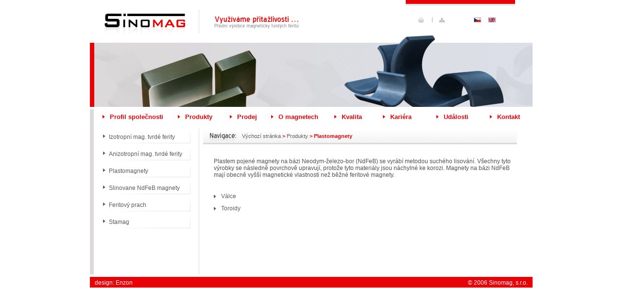

--- FILE ---
content_type: text/html
request_url: http://www.sinomag.cz/sinomag.cz/?c=plastomagnety
body_size: 2584
content:
<!DOCTYPE html PUBLIC "-//W3C//DTD XHTML 1.0 Transitional//EN" "http://www.w3.org/TR/xhtml1/DTD/xhtml1-transitional.dtd">
<html xmlns="http://www.w3.org/1999/xhtml" xml:lang='cs' lang='cs'>
<head>
	<meta http-equiv="Content-Type" content="text/html; charset=utf-8" />
	<meta http-equiv="Content-Language" content="cs" />
	<meta http-equiv='Cache-Control' content='must-revalidate, post-check=0, pre-check=0' />
	<meta http-equiv='Pragma' content='public' />
	<meta http-equiv='Cache-Control' content='no-cache' />
	<meta http-equiv='Pragma' content='no-cache' />
	<meta http-equiv='Expires' content='-1' />
	<meta name='robots' content='index,follow' />
	<meta name='googlebot' content='index,follow,nosnippet,archive' />
	<meta name='description' content='Přední výrobce magneticky tvrdých feritů' />
	<meta name='keywords' content='sinomag,magnety,ferit,výroba,permanentní,tvrdý,izotropní,anizotropní,pastomagnety,slinované' />
	<meta name='author' content='All: MaxWeb, mobile: +420 774 MAXWEB' />
	<meta name='webmaster' content='All: Bc. Tomas Pokorny, mobile: +420 775 MAXWEB' />
	<meta name='copyright' content='©2007 Sinomag s.r.o., web: http://www.sinomag.cz' />
	<meta name="title" content="Sinomag, s.r.o." />
	<meta name="rating" content="safe for kids" />
	<meta name='DC.Title' content='Sinomag, s.r.o.' />
	<meta name='DC.Language' content='cs' />
	<meta http-equiv='imagetoolbar' content='no' />
	<meta http-equiv='MSThemeCompatible' content='no' />
	<meta name='MS.LOCALE' content='cs' />
	<meta name='autosize' content='off' />
	<link rel='shortcut icon' type='image/x-icon' href='./styles/ferit/favicon/favicon.ico' />
	<link rel='home' href='http://www.sinomag.cz/sinomag.cz' />
	<link rel="stylesheet" href="./styles/ferit/css/ferit.css" type="text/css"  media='screen' />
	<link rel="alternate stylesheet" title="Ferit" href="./styles/ferit/css/ferit.css" />
	<script type="text/javascript" src="./system/javascript/general.js"></script>
	<title>Plastomagnety &lt;&lt; Produkty : Sinomag, s.r.o.</title>
</head>
<body onload="bodypreload();" >

<!-- layout body -->
<div class="layoutBody" id="start">
	<!-- module mHeader -->
	<div class="mHeader">
		<h1 id="mHeader-title"><a href="http://www.sinomag.cz/sinomag.cz">Sinomag, s.r.o.</a></h1>
		<h2 id="mHeader-description" class="mHeader-description_cs">Přední výrobce magneticky tvrdých feritů</h2>
		<div class="mHeader-jump"><a href="#content"><span id="mHeader-goToContent">Přeskoč na obsah</span></a></div>
	</div>
	<!-- module mHeader END -->

	<hr class="layoutHiddenLine" />
	<!-- module mPath -->
	<div id="mPath" class="mPath">
		<h3 id="mPath-title_cs">Aktuální pozice</h3>
		<div>
<a href='./'>Výchozí stránka</a> &gt; <a href='./?c=feritovy-prach'>Produkty</a> &gt; Plastomagnety
		</div>
	</div>
	<!-- module mPath END -->

	<hr class="layoutHiddenLine" />	
	<!-- module mmMainmenu -->
	<div id="mmMainmenu" class="mmMainmenu">
		<h3 id="mmMainmenu-title">Hlavní menu</h3>
		<ul>
<li class='mmMainmenu-link0'><a href='./?c=o-spolecnosti-profil' class='mmMainmenu-link0'><span id='sitemap_cs-o-spolecnosti-profil'>Profil společnosti</span></a></li>
<li class='mmMainmenu-link1'><a href='./?c=feritovy-prach' class='mmMainmenu-link1'><span id='sitemap_cs-produkty'>Produkty</span></a></li>
<li class='mmMainmenu-link2'><a href='./?c=prodej' class='mmMainmenu-link2'><span id='sitemap_cs-prodej'>Prodej</span></a></li>
<li class='mmMainmenu-link3'><a href='./?c=o-magnetech-slovnik' class='mmMainmenu-link3'><span id='sitemap_cs-magnety'>O magnetech</span></a></li>
<li class='mmMainmenu-link4'><a href='./?c=kvalita' class='mmMainmenu-link4'><span id='sitemap_cs-kvalita'>Kvalita</span></a></li>
<li class='mmMainmenu-link5'><a href='./?c=kariera' class='mmMainmenu-link5'><span id='sitemap_cs-kariera'>Kariéra</span></a></li>
<li class='mmMainmenu-link6'><a href='./?c=udalosti' class='mmMainmenu-link6'><span id='sitemap_cs-udalosti'>Události</span></a></li>
<li class='mmMainmenu-link7'><a href='./?c=kontakt' class='mmMainmenu-link7'><span id='sitemap_cs-kontakt'>Kontakt</span></a></li>
<li class='mmMainmenu-link8'><a href='./?c=mapa-stranek' class='mmMainmenu-link8'><span id='sitemap_cs-mapa-stranek'>Mapa Stránek</span></a></li>
		</ul>
	</div>
	<!-- module mmMainmenu END -->

	<hr class="layoutHiddenLine" />
	<!-- layout main -->
	<div class="layoutMain" id="content">
	<!-- module msContentIncluding -->
		<!-- layout cLeftColProducts -->
<div class="cLeftColProducts">
	<!-- module mmSubmenuProducts -->
	<div id="mmSubmenuProducts" class="mmSubmenuProducts">
<ul><li><a href='./?c=izotropni-magnety'><span id='sitemap_cs-izotropni-magnety__iwq1j'>Izotropní mag. tvrdé ferity</span></a></li>
<li><a href='./?c=anizotropni-magnety'><span id='sitemap_cs-anizotropni-magnety__1aejp'>Anizotropní  mag. tvrdé ferity</span></a></li>
<li><a href='./?c=plastomagnety'><span id='sitemap_cs-plastomagnety__3j3oa'>Plastomagnety</span></a></li>
<li><a href='./?c=slinovane-magnety'><span id='sitemap_cs-slinovane-magnety__66hn8'>Slinovane NdFeB magnety</span></a></li>
<li><a href='./?c=feritovy-prach'><span id='sitemap_cs-feritovy-prach__745w7'>Feritový prach</span></a></li>
<li><a href='./?c=stamag'><span id='sitemap_cs-stamag__doepc'>Stamag</span></a></li>
</ul>	</div>
	<!-- module mmSubmenuProducts END -->
	<!-- module mcDBContent -->
	<div id="mcDBContent" class="mcDBContent">
		<h3 id="mcDBContent-title">Plastomagnety</h3>
<div id="mcDBContent-60">
Plastem pojené magnety na bázi Neodym-železo-bor (NdFeB) se vyrábí metodou suchého lisování. Všechny tyto výrobky se následně povrchově upravují, protože tyto materiály jsou náchylné ke korozi. Magnety na bázi NdFeB mají obecně vyšší magnetické vlastnosti než běžné feritové magnety.
</div>
	</div>
	<!-- module mcDBContent END -->
	<!-- module mcSubmenu -->
	<div id="mcSubmenu" class="mcSubmenu">
		<!-- <h3 id="mcSubmenu-title">title</h3> -->
<ul><li><a href='./?c=plastomagnety-valce'><span id='sitemap_cs-plastomagnety-valce__kn0z6'>Válce</span></a></li>
<li><a href='./?c=plastomagnety-toroidy'><span id='sitemap_cs-plastomagnety-toroidy__see0o'>Toroidy</span></a></li>
</ul>		
	</div>
	<!-- module mcSubmenu END -->
</div>
		<!-- layout cLeftColProducts END-->
	<!-- module msContentIncluding END -->

	</div>
	<hr class="layoutHiddenLine" />
	<!-- layout main END -->
	<!-- module mmLanguage -->
	<div id="mmLanguage" class="mmLanguage">
		<h3 id="mmLanguage-title">Jazykové verze</h3>
		<ul>
			<li class="mmLanguage-cs"><a href="http://www.sinomag.cz"><span id="mmLanguage-cs">Česky</span></a></li>
			<li class="mmLanguage-en"><a href="http://en.sinomag.cz"><span id="mmLanguage-en">English</span></a></li>
		</ul>
		<ul>
			<li class="mmLanguage-home"><a href="./"><span id="mmLanguage-home">Domů</span></a></li>
			<li class="mmLanguage-sitemap"><a href="./?c=mapa-stranek"><span id="mmLanguage-sitemap">Mapa stránek</span></a></li>
		</ul>
	</div>
	<!-- module mmLanguage END -->
	<hr class="layoutHiddenLine" />
	<!-- module mFooter -->
	<div class="mFooter" id="mFooter">
		<div class="mFooter-goToStart"><a href="#start"><span id="mFooter-goToStart">Zpátky na začátek</span></a></div>
		<div class="mFooter-goToContent"><a href="#content"><span id="mFooter-goToContent">Zpátky na obsah</span></a></div>
		<div class="mFooter-designMaxweb"><span id="mFooter-designMaxweb">design: <a href="http://www.enzon.cz">Enzon</a></span></div>
		<div class="mFooter-copyRight"><span id="mFooter-copyRight">&copy; 2006 Sinomag, s.r.o.</span></div>
	</div>
	<!-- module mFooter END -->
	<hr class="layoutHiddenLine" />
</div>
		<!-- module msMouse -->
		<div id="msMouse" class="msMouse"></div>
		<!-- module msMouse END -->

	<!-- module toplist -->
	<div class="mToplist">
		<a href="http://www.toplist.cz/">
			<script language="JavaScript" type="text/javascript">
			<!--
				document.write ('<img src="http://toplist.cz/dot.asp?id=393457&amp;http='+escape(document.referrer)+'&amp;wi='+escape(window.screen.width)+'&amp;he='+escape(window.screen.height)+'&amp;cd='+escape(window.screen.colorDepth)+'&amp;t='+escape(document.title)+'" width="1" height="1" border=0 alt="TOPlist" />');
			//-->
			</script>
		</a>
		<noscript><img src="http://toplist.cz/dot.asp?id=393457" border="0"	alt="TOPlist" width="1" height="1" /></noscript>
	</div>
	<!-- module toplist --> 
<!-- layout body END -->

</body>
</html>


--- FILE ---
content_type: text/css
request_url: http://www.sinomag.cz/sinomag.cz/styles/ferit/css/ferit.css
body_size: 5862
content:
/* generic layout styles */
*{
	position: relative;
	margin: 0px;
	padding: 0px;
}
body {
	margin: 0px;
	padding: 0px;
	background-color: #FFFFFF;
	color: #505050;
	font-family: Arial, Helvetica, sans-serif;
	font-size: 12px;
	text-align: center;	
}
a {
	color: #E80207;
	text-decoration: none;
}
a:hover {
	color: #000000;
}
div {
	text-align: left;
}
form{
	margin: 0px;
	padding: 0px;
}
h1{
	/*display: none;*/
}
h2{
	/*display: none;*/
}
h1,h2,h3,h4,h5{
	margin: 0px;
	padding: 0px;
	font-size: 12px;
	font-weight: bold;
}
fieldset{
	border: none;	
}
div.systemMessage-messages{

}
.systemMessage-messages h4{

}
.systemMessage-messages div{

}
/* generic layout styles END */

/* specific layout styles */
hr.layoutHiddenLine{
	display: none;
}
div.layoutBody{
	background-color: #FFFFFF;
	width: 911px;
	margin-left: auto;
	margin-right: auto;
	margin-top: 0px;
	margin-bottom: 20px;
}

div.layoutMain{
	min-height: 300px;
	border-left: solid 8px #DCDADA;
	margin-bottom: 5px;
}

div.lcHomeRight{
	position: absolute;
	top:0px;
	left: 660px;
	/*border: solid 1px #FF00FF;*/
	width: 209px;
	height: 400px;
	
}
div.cLeftCol{
	min-height: 300px;
	margin-left:216px;
	border-left: solid 1px #dcdada;
}
div.cLeftColProducts{
	min-height: 300px;
	margin-left:216px;
	border-left: solid 1px #dcdada;
}
div.cContactDemmand{
	min-height: 300px;
	margin-left:216px;
	border-left: solid 1px #dcdada;
}
div.cEshopItems{
	min-height: 600px;
	margin-left: 216px;
	border-left: solid 1px #dcdada;
	padding: 30px;
	padding-top: 65px;
}
div.cEshopItems-left{
	position: absolute;
	top: 0px;
	left: 0px;
	width: 215px;
	/*padding-left: 18px;*/
}
div.cEshopBasket{
	min-height: 600px;
	margin-left: 216px;
	border-left: solid 1px #dcdada;
	padding: 30px;
	padding-top: 65px;	
}
div.cEshopBasket-left{
	position: absolute;
	top: 0px;
	left: 0px;
	width: 215px;	
}
div.cEshopItemDesc{
	min-height: 600px;
	margin-left: 216px;
	border-left: solid 1px #dcdada;
	padding: 30px;
	padding-top: 65px;	
}
div.cEshopItemDesc-left{
	position: absolute;
	top: 0px;
	left: 0px;
	width: 215px;	
}
div.cEshopDBContent{
	min-height: 600px;
	margin-left: 216px;
	border-left: solid 1px #dcdada;
}
div.cEshopDBContent-left{
	position: absolute;
	top: 0px;
	left: 0px;
	width: 215px;	
}

div.cEshopRegistration{
	min-height: 600px;
	margin-left: 216px;
	border-left: solid 1px #dcdada;
	padding: 30px;
	padding-top: 65px;
}
div.cEshopRegistration-left{
	position: absolute;
	top: 0px;
	left: 0px;
	width: 215px;	
}
div.cEshopProfile{
	min-height: 600px;
	margin-left: 216px;
	border-left: solid 1px #dcdada;
	padding: 30px;
	padding-top: 65px;
}
div.cEshopProfile-left{
	position: absolute;
	top: 0px;
	left: 0px;
	width: 215px;	
}
div.cEshopOrders{
	min-height: 600px;
	margin-left: 216px;
	border-left: solid 1px #dcdada;
	padding: 30px;
	padding-top: 65px;	
}
div.cEshopOrders-left{
	position: absolute;
	top: 0px;
	left: 0px;
	width: 215px;	
}
div.cEshopLostpass{
	min-height: 600px;
	margin-left: 216px;
	border-left: solid 1px #dcdada;
	padding: 30px;
	padding-top: 65px;		
}
div.cEshopLostpass-left{
	position: absolute;
	top: 0px;
	left: 0px;
	width: 215px;	
}
div.cEshopCashDesk{
	min-height: 600px;
	margin-left: 216px;
	border-left: solid 1px #dcdada;
	padding: 30px;
	padding-top: 65px;		
}
div.cEshopCashDesk-left{
	position: absolute;
	top: 0px;
	left: 0px;
	width: 215px;	
}
div.cEshopSitemap{
	min-height: 600px;
	margin-left: 216px;
	border-left: solid 1px #dcdada;
	padding: 30px;
	padding-top: 65px;		
}
div.cEshopSitemap-left{
	position: absolute;
	top: 0px;
	left: 0px;
	width: 215px;	
}
/* specific layout styles END */

/* module styles */
	/* system modules */
#msMouse{
	background-color: #FFFFFF;
	border: solid 1px #d5d5d5;
	padding: 5px;
	display: none;
	z-index: 10;
}
div.mMaxWebDeveloper{
	position: fixed;
	top: 10px;
	right: 10px;
	border: solid 1px #d5d5d5;
	background-color: #F5F5F5;
}
div.mMaxWebDeveloper ul{
	list-style: none;
}
div.systemMessage-messages{
	padding-bottom: 10px;
	border-bottom: dotted 1px #d7d7d7;
	margin-bottom: 10px;
}
div.systemMessage-messages h4{
	color: #e80207;
}
	/* system modules END */

	/* main modules */
		/* module mHeader */
div.mHeader{
	border-left: solid 8px #E80207;
	background-color: #FFFFFF;
	height: 200px;
	padding: 10px;
	background-image: url(../img/mHeaderBg.png);
	background-repeat: no-repeat;
	background-position: 0% 100%;
	margin-bottom: 5px;	
}
div.mHeader h1{
	position: absolute;
	top: -2px;
	left: -8px;
}
div.mHeader h1 a{
	display: block;
	padding-left: 227px;
	height: 90px;
	width: 0px;
	overflow: hidden;
	white-space: nowrap;
	background-image: url(../img/mHeaderLogo.png);
	background-repeat: no-repeat;
	background-position: 0px 0px;
}
div.mHeader h2{
	position: absolute;
	top: 27px;
	left: 240px;
	display: block;
	padding-left: 192px;
	white-space: nowrap;
	height: 36px;
	width: 0px;
	overflow: hidden;
	background-repeat: no-repeat;
	background-position: 0px 0px;
}
h2.mHeader-description_cs{
	background-image: url(../img/mHeaderH2.png);
}
h2.mHeader-description_en{
	background-image: url(../img/mHeaderH2En.png);
}
h2.mHeader-description_de{
	background-image: url(../img/mHeaderH2De.png);
}
h2.mHeader-description_ru{
	background-image: url(../img/mHeaderH2Ru.png);
}
div.mHeader h1 a:hover{
	
}
div.mHeader-jump{
	display: none;
}
		/* module mHeader END */
		/* module mFooter */
div.mFooter{
	border: none;
	background-color: #E80207;
	height: 22px;
	color: #FFFFFF;
}
div.mFooter a{
	color: #FFFFFF;	
}
div.mFooter a:hover{
	color: #505050;	
}
div.mFooter-goToStart{
	display: none;
}
div.mFooter-goToContent{
	display: none;
}
div.mFooter-designMaxweb{
	font-size: 12px;
	position: absolute;
	top: 5px;
	left: 10px;
}
div.mFooter-copyRight{
	font-size: 12px;
	position: absolute;
	top: 5px;
	right: 10px;
}
		/* module mFooter END */
		/* module mPath */
div.mPath-hidden{
	display: none;
}
div.mPath{
	position: absolute;
	top: 262px;
	left: 233px;
	width: 566px;
	height: 23px;
	padding-left: 80px;
	padding-top: 12px;
	background-color: #dcdada;
	font-size: 11px;
	z-index: 3;
	background-image: url(../img/mPathBg.png);
	background-repeat: repeat-x;
}
div.mPath a{
	color: #5b5b5b;
	font-weight: normal;
}
div.mPath a:hover{
	color: #E80207;
}
div.mPath div{
	color: #E80207;
	font-weight: bold;
}
div.mPath h3{
	position: absolute;
	top: 0px;
	left: 0px;
	background-image: url(../img/mPathH3Bg.png);
	background-repeat: no-repeat;
	height: 32px;
	padding-left: 78px;
	width: 0px;
	overflow: hidden;
	white-space: nowrap;
}
#mPath-title_cs{
	background-image: url(../img/mPathH3Bg.png);
	background-repeat: no-repeat;	
}
#mPath-title_en{
	background-image: url(../img/mPathH3BgEn.png);
	background-repeat: no-repeat;	
}
#mPath-title_de{
	background-image: url(../img/mPathH3BgDe.png);
	background-repeat: no-repeat;	
}
#mPath-title_ru{
	background-image: url(../img/mPathH3BgRu.png);
	background-repeat: no-repeat;	
}
		/* module mPath END */

	/* main modules END */
	
	/* menu modules */
		/* menu mmMainmenu */
div.mmMainmenu{
	border: none;
	background-color: #FFFFFF;
	border-left: solid 8px #DCDADA;
	height: 40px;
}
div.mmMainmenu h3{
	display: none;
}
div.mmMainmenu ul{
	list-style: none;
}
div.mmMainmenu li a{
	display: block;
	padding-top: 8px;
	padding-bottom: 8px;
	padding-left: 30px;
	padding-right: 15px;
	background-image: url(../img/mmMainmenuArr.png);
	background-repeat: no-repeat;
	background-position: 15px 12px;
	font-size: 13px;
	font-weight: bold;
}
div.mmMainmenu li a:hover{
	background-color: #E80207;
	color: #FFFFFF;
	background-image: url(../img/mmMainmenuArrH.png);
	background-repeat: no-repeat;
	background-position: 15px 12px;
}
li.mmMainmenu-link0{
	position: absolute;
	top: 0px;
	left: 3px;
}
li.mmMainmenu-link1{
	position: absolute;
	top: 0px;
	left: 158px;
}
li.mmMainmenu-link2{
	position: absolute;
	top: 0px;
	left: 265px;
}
li.mmMainmenu-link3{
	position: absolute;
	top: 0px;
	left: 350px;
}
li.mmMainmenu-link4{
	position: absolute;
	top: 0px;
	left: 480px;
}
li.mmMainmenu-link5{
	position: absolute;
	top: 0px;
	left: 580px;
}
li.mmMainmenu-link6{
	position: absolute;
	top: 0px;
	left: 690px;
}
li.mmMainmenu-link7{
	position: absolute;
	top: 0px;
	left: 800px;
}
li.mmMainmenu-link8{
	display: none;
}

		/* menu mmMainmenu END */
		/* menu mmSubmenu */
div.mmSubmenu{
	position: absolute;
	top: 0px;
	left: -216px;
	width: 215px;
}	
div.mmSubmenu ul{
	list-style: none;
}
div.mmSubmenu li{
	display: block;
	width: 215px;
	height: 35px;
	background-image: url(../img/mmSubmenuLiBg.png);
	background-repeat: no-repeat;
	background-position: 0px 0px;
}
div.mmSubmenu ul a{
	display: block;
	width: 185px;
	padding-left: 30px;
	padding-top: 10px;
	height: 25px;
	color: #5b5b5b;
	background-image: url(../img/mmSubmenuArr.png);
	background-repeat: no-repeat;
	background-position: 18px 12px;
}
div.mmSubmenu ul a:hover{
	color: #E80207;
}
		/* menu mmSubmenu */
		/* menu mmSubmenuProducts */
div.mmSubmenuProducts{
	position: absolute;
	top: 0px;
	left: -216px;
	width: 215px;
}	
div.mmSubmenuProducts ul{
	list-style: none;
}
div.mmSubmenuProducts li{
	display: block;
	width: 215px;
	height: 35px;
	background-image: url(../img/mmSubmenuLiBg.png);
	background-repeat: no-repeat;
	background-position: 0px 0px;
}
div.mmSubmenuProducts ul a{
	display: block;
	width: 185px;
	padding-left: 30px;
	padding-top: 10px;
	height: 25px;
	color: #5b5b5b;
	background-image: url(../img/mmSubmenuArr.png);
	background-repeat: no-repeat;
	background-position: 18px 12px;
}
div.mmSubmenuProducts ul a:hover{
	color: #E80207;
}
		/* menu mmSubmenuProducts */
		/* menu mmQuality */
div.mmQuality{

}
div.mmQuality-padding{
	padding-bottom: 20px;
	padding-left: 20px;
	padding-right: 20px;
	padding-top: 15px;
}
div.mmQuality h3{
	background-repeat: no-repeat;
	background-position: 0px 0px;
	padding-top: 40px;
	height: 0px;
	overflow: hidden;
	white-space: nowrap;
}
h3.mmQuality-title_cs{
	background-image: url(../img/mmQualityTitle.png);
}
h3.mmQuality-title_en{
	background-image: url(../img/mmQualityTitleEn.png);
}
h3.mmQuality-title_de{
	background-image: url(../img/mmQualityTitleDe.png);
}
h3.mmQuality-title_ru{
	background-image: url(../img/mmQualityTitleRu.png);
}
div.mmQuality img{
	margin-top: 20px;
	
}
		/* menu mmQuality END */
		/* menu mmEvents */
div.mmEvents{

}
div.mmEvents-padding{
	padding-bottom: 20px;
	padding-left: 20px;
	padding-right: 20px;
	padding-top: 15px;
}
div.mmEvents h3{
	background-repeat: no-repeat;
	background-position: 0px 0px;
	padding-top: 40px;
	height: 0px;
	overflow: hidden;
	white-space: nowrap;
}
h3.mmEvents-title_cs{
	background-image: url(../img/mmEventsTitle.png);
}
h3.mmEvents-title_en{
	background-image: url(../img/mmEventsTitleEn.png);
}
h3.mmEvents-title_de{
	background-image: url(../img/mmEventsTitleDe.png);
}
h3.mmEvents-title_ru{
	background-image: url(../img/mmEventsTitleRu.png);
}
		/* menu mmEvents END */
		/* menu mmOther */
div.mmOther ul{
	list-style: none;
	padding-left: 30px;
	padding-top: 10px;

}
div.mmOther ul li a{
	padding-left: 10px;
	display: block;
	width: 185px;
	height: 20px;
	color: #5b5b5b;
	background-image: url(../img/mmOtherArr.png);
	background-repeat: no-repeat;
	background-position: 0px 4px;
}
div.mmOther ul li a:hover{
	color: #e80207;
}
div.mmOther-padding{
	padding-bottom: 20px;
	padding-left: 0px;
	padding-right: 20px;
	padding-top: 15px;
}
div.mmOther h3{
	background-repeat: no-repeat;
	background-position: 0px 0px;
	padding-top: 40px;
	height: 0px;
	overflow: hidden;
	white-space: nowrap;	
}
h3.mmOther-title_cs{
	background-image: url(../img/mmOtherTitle.png);
}
h3.mmOther-title_en{
	background-image: url(../img/mmOtherTitleEn.png);
}
h3.mmOther-title_de{
	background-image: url(../img/mmOtherTitleDe.png);
}
h3.mmOther-title_ru{
	background-image: url(../img/mmOtherTitleRu.png);
}
		/* menu mmOther END */
		/* menu mmLanguage */
div.mmLanguage{
	position: absolute;
	top: 0px;
	left: 650px;	
	width: 225px;
	height: 50px;
	background-image: url(../img/mmLanguageBg.png);
	background-repeat: repeat-x;
}
div.mmLanguage h3{
	display: none;
}
div.mmLanguage li{
	list-style: none;	
}
li.mmLanguage-home{
	position: absolute;
	top: 36px;
	left: 26px;
}
li.mmLanguage-home a{
	display: block;
	height: 10px;
	font-size: 10px;
	padding-left: 28px;
	width: 0px;
	overflow: hidden;
	white-space: nowrap;
	background-image: url(../img/mmLanguageHome.png);
	background-repeat: no-repeat;
	border-right: solid 1px #a7a7a7;
}
li.mmLanguage-home a:hover{
	background-image: url(../img/mmLanguageHomeH.png);
}
li.mmLanguage-sitemap{
	position: absolute;
	top: 36px;
	left: 55px;	
}
li.mmLanguage-sitemap a{
	display: block;
	height: 10px;
	font-size: 10px;
	padding-left: 28px;
	width: 0px;
	overflow: hidden;
	white-space: nowrap;
	background-image: url(../img/mmLanguageSitemap.png);
	background-repeat: no-repeat;
}
li.mmLanguage-sitemap a:hover{
	background-image: url(../img/mmLanguageSitemapH.png);	
}
li.mmLanguage-cs{
	position: absolute;
	top: 36px;
	left: 140px;	
}
li.mmLanguage-cs a{
	display: block;
	height: 8px;
	font-size: 8px;
	padding-left: 13px;
	width: 0px;
	overflow: hidden;
	white-space: nowrap;
	background-image: url(../img/mmLanguageCs.png);
	background-repeat: no-repeat;
	border: solid 1px #a7a7a7;
}
li.mmLanguage-en{
	position: absolute;
	top: 36px;
	left: 170px;	
}
li.mmLanguage-en a{
	display: block;
	height: 8px;
	font-size: 8px;
	padding-left: 13px;
	width: 0px;
	overflow: hidden;
	white-space: nowrap;
	background-image: url(../img/mmLanguageEn.png);
	background-repeat: no-repeat;
	border: solid 1px #a7a7a7;
}
		/* menu mmLanguage END */
		/* menu mmLogin */
div.mmLogin h3{
	background-image: url(../img/mmLogin.png);
	background-repeat: no-repeat;
	padding-left: 180px;
	width: 0px;
	overflow: hidden;
	white-space: nowrap;
	height: 32px;	
	margin-left: 18px;
}
div.mmLogin fieldset{
	padding-left: 38px;
	padding-top: 15px;
	margin-right: 15px;
}
div.mmLogin legend{
	display: none;
}
div.mmLogin label{
	display: none;
}
div.mmLogin input{
	color: #e80207;
}
input.mmLogin-username_cs{
	width: 155px;
	height: 27px;
	background-image: url(../img/mmLoginUserBg.png);
	background-repeat: no-repeat;
	background-position: 100% 0%;
	border: none;
	padding-left: 5px;
	padding-top: 5px;
	font-weight: bold;
	
}
input.mmLogin-username_cs:focus{
	background-image: url(../img/mmLoginUserBgBlank.png);
	background-repeat: no-repeat;
	background-position: 100% 0%;
}
input.mmLogin-username_en{
	width: 155px;
	height: 27px;
	background-image: url(../img/mmLoginUserBgEn.png);
	background-repeat: no-repeat;
	background-position: 100% 0%;
	border: none;
	padding-left: 5px;
	padding-top: 5px;
}
input.mmLogin-username_en:focus{
	background-image: url(../img/mmLoginUserBgBlank.png);
	background-repeat: no-repeat;
	background-position: 100% 0%;
}
input.mmLogin-pass_cs{
	width: 155px;
	height: 27px;
	background-image: url(../img/mmLoginPassBg.png);
	background-repeat: no-repeat;
	background-position: 100% 0%;
	border: none;
	padding-left: 5px;
	padding-top: 5px;
	margin-bottom: 10px;
}
input.mmLogin-pass_cs:focus{
	background-image: url(../img/mmLoginPassBgBlank.png);
	background-repeat: no-repeat;
	background-position: 100% 0%;
}
input.mmLogin-pass_en{
	width: 155px;
	height: 27px;
	background-image: url(../img/mmLoginPassBgEn.png);
	background-repeat: no-repeat;
	background-position: 100% 0%;
	border: none;
	padding-left: 5px;
	padding-top: 5px;
	margin-bottom: 10px;
}
input.mmLogin-pass_en:focus{
	background-image: url(../img/mmLoginPassBgBlank.png);
	background-repeat: no-repeat;
	background-position: 100% 0%;
}
#mmLogin-submit{
	position: absolute;
	left: -10000px;
}
div.mmLogin ul{
	list-style: none;
}
div.mmLogin li{
	display: block;
	width: 215px;
	height: 35px;
	background-image: url(../img/mmLoginLiBg.png);
	background-repeat: no-repeat;
	background-position: 0px 0px;
}
div.mmLogin ul a{
	display: block;
	width: 185px;
	padding-left: 30px;
	padding-top: 10px;
	height: 25px;
	color: #5b5b5b;
	background-image: url(../img/mmLoginArr.png);
	background-repeat: no-repeat;
	background-position: 18px 14px;
}
div.mmLogin ul a:hover{
	color: #E80207;
}
		/* menu mmLogin END */
		/* menu mmBasket */
div.mmBasket{
	margin-top: 15px;	
	padding-bottom: 15px;
}
div.mmBasket h3{
	background-image: url(../img/mmBasketH3.png);
	background-repeat: no-repeat;
	padding-left: 180px;
	width: 0px;
	overflow: hidden;
	white-space: nowrap;
	height: 32px;	
	margin-left: 18px;	
}
div.mmBasket-in{
	padding-left: 38px;
	padding-top: 15px;
}
div.mmBasket ul{
	list-style: none;
}
div.mmBasket li{
	display: block;
	width: 215px;
	height: 35px;
	background-image: url(../img/mmBasketLiBg.png);
	background-repeat: no-repeat;
	background-position: 0px 0px;
}
div.mmBasket ul a{
	display: block;
	width: 185px;
	padding-left: 30px;
	padding-top: 10px;
	height: 25px;
	color: #5b5b5b;
	background-image: url(../img/mmBasketArr.png);
	background-repeat: no-repeat;
	background-position: 18px 14px;
}
div.mmBasket ul a:hover{
	color: #E80207;
}
div.mmBasket-item{
	border-bottom: solid 1px #ebebeb;
	margin-right: 20px;
}
#mmBasket-vatPriceAll{
	font-weight: bold;	
}
#mmBasket-curency{
	color: #e80207;
	font-weight: bold;
}
		/* menu mmBasket END */
		/* menu mmCatalog */
div.mmCatalog h3{
	background-image: url(../img/mmCatalogH3.png);
	background-repeat: no-repeat;
	padding-left: 180px;
	width: 0px;
	overflow: hidden;
	white-space: nowrap;
	height: 32px;	
	margin-left: 18px;	
}
div.mmCatalog ul{
	list-style: none;
	padding-bottom: 15px;
}
div.mmCatalog li{
	display: block;
	width: 215px;
	padding-top: 5px;
	padding-bottom: 10px;
	height: 20px;
	background-image: url(../img/mmBasketLiBg.png);
	background-repeat: no-repeat;
	background-position: 0% 100%;
}
*>div.mmCatalog li{
	height: auto;
}
li.mmCatalog-link0 a{
	display: block;
	width: 185px;
	padding-left: 30px;
	padding-top: 10px;
	color: #5b5b5b;
	background-image: url(../img/mmBasketArr.png);
	background-repeat: no-repeat;
	background-position: 18px 14px;
}
li.mmCatalog-link0 a:hover{
	color: #E80207;
}
li.mmCatalog-link0-active a{
	display: block;
	width: 185px;
	padding-left: 30px;
	padding-top: 10px;
	color: #E80207;
	background-image: url(../img/mmBasketArr.png);
	background-repeat: no-repeat;
	background-position: 18px 14px;	
}
		/* menu mmCatalog END */
		/* menu mmUser */
div.mmUser{

}
div.mmUser h3{
	background-image: url(../img/mmUserH3.png);
	background-repeat: no-repeat;
	padding-left: 180px;
	width: 0px;
	overflow: hidden;
	white-space: nowrap;
	height: 32px;	
	margin-left: 18px;
}
div.mmUser ul{
	list-style: none;
}
div.mmUser li{
	display: block;
	width: 215px;
	height: 35px;
	background-image: url(../img/mmUserLiBg.png);
	background-repeat: no-repeat;
	background-position: 0px 0px;
}
div.mmUser ul a{
	display: block;
	width: 185px;
	padding-left: 30px;
	padding-top: 10px;
	height: 25px;
	color: #5b5b5b;
	background-image: url(../img/mmUserArr.png);
	background-repeat: no-repeat;
	background-position: 18px 14px;
}
div.mmUser ul a:hover{
	color: #E80207;
}
		/* menu mmUser END */

	/* menu modules END */
	
	/* content modules */
		/* content mcHome */
div.mcHome_cs{
	background-image: url(../img/mcHomeEshop.png);
	background-repeat: no-repeat;
	background-position: 30px 0px;
	padding: 30px;
	padding-top: 200px;
	border-right: solid 1px #dcdada;
	width: 580px;	
}
div.mcHome_en{
	background-image: url(../img/mcHomeEshopEn.png);
	background-repeat: no-repeat;
	background-position: 30px 0px;
	padding: 30px;
	padding-top: 200px;
	border-right: solid 1px #dcdada;
	width: 580px;	
}
div.mcHome_de{
	background-image: url(../img/mcHomeEshopDe.png);
	background-repeat: no-repeat;
	background-position: 30px 0px;
	padding: 30px;
	padding-top: 200px;
	border-right: solid 1px #dcdada;
	width: 580px;	
}
div.mcHome_ru{
	background-image: url(../img/mcHomeEshopRu.png);
	background-repeat: no-repeat;
	background-position: 30px 0px;
	padding: 30px;
	padding-top: 200px;
	border-right: solid 1px #dcdada;
	width: 580px;	
}
#mcHome-title{
	display: none;
}
#mcHome-text{
	display: none;
}
#mcHome-eshopText{
	display: none;
}
#mcHome-eshop{
	position: absolute;
	top: 30px;
	left: 333px;
}
#mcHome-eshop a{
	display: block;
	height: 30px;
	padding-left: 70px;
	width: 0px;
	overflow: hidden;
	/*border: solid 1px #FF00FF;*/
}
div.mcHome-products{
	/*border: solid 1px #d5d5d5;*/
	padding: 10px;
	height: 200px;
}
#mcHome-stamag a{
	font-size: 14px;
	font-weight: bold;
	display: block;
	height: 45px;
	width: 250px;
	background-image: url(../img/mcHomeStamag.png);
	background-repeat: no-repeat;
	background-position: 100% 0%;
	margin-bottom: 20px;	
}
#mcHome-stamagText{
	width: 200px;
	height: 25px;
	position: absolute;
	top: 20px;
	left: 0px;
}
#mcHome-izo a{
	font-size: 14px;
	font-weight: bold;
	display: block;
	height: 45px;
	width: 250px;
	background-image: url(../img/mcHomeIzo.png);
	background-repeat: no-repeat;
	background-position: 100% 0%;
	margin-bottom: 20px;	
}
#mcHome-izoText{
	width: 200px;
	height: 25px;
	position: absolute;
	top: 20px;
	left: 0px;
}
#mcHome-anizo a{
	font-size: 14px;
	font-weight: bold;
	display: block;
	height: 45px;
	width: 250px;
	background-image: url(../img/mcHomeAnizo.png);
	background-repeat: no-repeat;
	background-position: 100% 0%;
	margin-bottom: 20px;	
}
#mcHome-anizoText{
	width: 200px;
	height: 25px;
	position: absolute;
	top: 20px;
	left: 0px;
}

div.mcHome-productsRight{
	position: absolute;
	top: 10px;
	left: 288px;
	border-left: solid 1px #dcdada;
	padding-left: 20px;
}
#mcHome-plasto a{
	font-size: 14px;
	font-weight: bold;
	display: block;
	height: 45px;
	width: 250px;
	background-image: url(../img/mcHomePlasto.png);
	background-repeat: no-repeat;
	background-position: 100% 0%;
	margin-bottom: 20px;	
}
#mcHome-plastoText{
	width: 200px;
	height: 25px;
	position: absolute;
	top: 20px;
	left: 0px;
}
#mcHome-slino a{
	font-size: 14px;
	font-weight: bold;
	display: block;
	height: 45px;
	width: 250px;
	background-image: url(../img/mcHomeSlino.png);
	background-repeat: no-repeat;
	background-position: 100% 0%;
	margin-bottom: 20px;	
}
#mcHome-slinoText{
	width: 200px;
	height: 25px;
	position: absolute;
	top: 20px;
	left: 0px;
}
#mcHome-prach a{
	font-size: 14px;
	font-weight: bold;
	display: block;
	height: 45px;
	width: 250px;
	background-image: url(../img/mcHomePrach.png);
	background-repeat: no-repeat;
	background-position: 100% 0%;
	margin-bottom: 20px;	
}
#mcHome-prachText{
	width: 200px;
	height: 25px;
	position: absolute;
	top: 20px;
	left: 0px;
}
		/* content mctHome END */
		/* content mcDBContent */
div.mcDBContent{
	padding: 30px;
	padding-top: 60px;
	/*text-align: justify;*/
}
div.mcDBContent div{
	/*text-align: justify;*/
}
#mcDBContent-title{
	display: none;
}
div.mcDBContent h4{
	font-weight: bold;
	color: #E80207;
	margin-bottom: 10px;
	margin-top: 15px;
}
div.mcDBContent h5{
	font-weight: bold;
}
div.mcDBContent li{
	/*list-style: none;*/
}
div.mcDBContent li a{
	display: block;
	padding-left: 15px;
	background-image: url(../img/mcDBContentArr.png);
	background-repeat: no-repeat;
	background-position: 0px 4px;
	height: 25px;
	color: #5b5b5b;
}
div.mcDBContent li a:hover{
	color: #e80207;
}
		/* content mcDBContent END */
		/* content mcSubmenu */
div.mcSubmenu{
	padding: 30px;
	padding-top: 0px;
}
div.mcSubmenu li{
	list-style: none;
}
div.mcSubmenu li a{
	display: block;
	padding-left: 15px;
	background-image: url(../img/mcDBContentArr.png);
	background-repeat: no-repeat;
	background-position: 0px 4px;
	height: 25px;
	color: #5b5b5b;
}
div.mcSubmenu li a:hover{
	color: #e80207;
}	
		/* content mcSubmenu END */
		/* content mcSitemap */
div.mcSitemap{
	min-height: 300px;
	margin-left:216px;
	border-left: solid 1px #dcdada;
	padding: 30px;
	padding-top: 65px;
	
}
div.mcSitemap h3{
	display: none;
}
div.mcSitemap ul{
	padding-left: 30px;
	list-style: none;
	
}
div.mcSitemap li{
	
}
div.mcSitemap a {
	display: block;
	width: 185px;
	padding-left: 30px;
	height: 20px;
	color: #5b5b5b;
	background-image: url(../img/mcSitemapArr.png);
	background-repeat: no-repeat;
	background-position: 18px 4px;
}
div.mcSitemap a:hover {
	color: #E80207;
}
		/* content mcSitemap END */
		/* content mcTree */
div.mcTree{

	
}
div.mcTree h3{
	display: none;
}
div.mcTree ul{
	padding-left: 30px;
	list-style: none;
	
}
div.mcTree li{
	
}
div.mcTree a {
	display: block;
	width: 185px;
	padding-left: 30px;
	height: 20px;
	color: #5b5b5b;
	background-image: url(../img/mcTreeArr.png);
	background-repeat: no-repeat;
	background-position: 18px 4px;
}
div.mcTree a:hover {
	color: #E80207;
}
		/* content mcTree END */
		/* content mcContactDemmand */
div.mcContactDemmand{
	padding: 30px;
	padding-top: 65px;	
}
#mcContactDemmand-descText{
	position: absolute;
	top: 65px;
	left: 400px;
	width: 260px;
	
}
#mcContactDemmand-descText ul{
	list-style: circle;
	padding-left: 20px;
	padding-top: 10px;
}
div.mcContactDemmand fieldset{
	border: none;
}
div.mcContactDemmand legend{
	display: none;
}
div.mcContactDemmand h3{
	display: none;
}
div.mcContactDemmand-inputs div{
	height: 20px;	
}
div.mcContactDemmand-inputs input{
	background-image: url(../img/mcContactDemandInputBg.png);
	background-repeat: no-repeat;
	background-position: 0px 0px;
	border: none;
	height: 25px;
	width: 195px;
	padding-left: 5px;
	padding-right: 5px;
	color: #5b5b5b;
	position: absolute;
	top: -25px;
	left: 70px;
}
#mcContactDemmand-text{
	background-image: url(../img/mcContactDemandTextBg.png);
	background-repeat: no-repeat;
	background-position: 0px 0px;
	height: 136px;
	width: 300px;
	border: none;
	padding: 5px;
	color: #5b5b5b;
}
#mcContactDemmand-submit{
	color: #e80207;	
	background-image: url(../img/mcContactDemandSubmit.png);
	background-repeat: no-repeat;
	background-position: 0px 0px;
	width: 142px;
	height: 28px;
	border: none;
}
div.mcContactDemmand-submit{
	padding-left: 125px;	
	padding-bottom: 20px;
	padding-top: 5px;
}
		/* content mcContactDemmand END */
		/* content mcItems END */
div.mcItems h3{
	display: none;
}
div.mcItems fieldset{
	border-top: solid 1px #ffffff;
	margin-bottom: 10px;
	color: #969696;	
	border-bottom: solid 1px #ebebeb; 
	margin-bottom: 10px;
	height: 75px;
}
div.mcItems legend{
	display: none;
}
div.mcItems label{
	display: block;
	font-size: 12px;
	margin-bottom: 5px;
	margin-top: 5px;
	font-weight:bold;
}
#mcItems-searchInCat{
	background-image: url(../img/mcItemsSearchBg.png);
	background-repeat: no-repeat;
	width: 260px;
	height: 27px;
	padding-left: 5px;
	padding-top: 5px;
	border: none;
	position: absolute;
	top: -30px;
	left: 130px;
}
div.mcItems-parameters select{
	border: solid 1px #d5d5d5;
	color: #5b5b5b;
}
div.mcItems select{
	background-color: #FFFFFF;
}
div.mcItems option{
	background-color: #FFFFFF;
}
div.mcItems-parameters{

	padding-bottom: 10px;
}
div.mcItems-itemsLimit{
	position: absolute;
	top:-5px;
	left: 180px;
}
#mcItems-order{
	position: absolute;
	top:-20px;
	left: 70px;	
}
#mcItems-itemsLimit{
	position: absolute;
	top:-20px;
	left: 310px;
}
#mcItems-search{
	position: absolute;
	top:-20px;
	right: 80px;
	width: 100px;
	background-color:#FFFFFF;
	border: none;
	width:113px;
	height:22px;
	background-image: url(../img/mcItemsSubmitBg.png);
	background-repeat: no-repeat;
	color: #e80207;

}
div.mcItems-itemsRow{
	position: relative;
	height: 235px;
}
div.mcItems-leftItem{
	position: absolute;
	left: 0px;
	top: 10px;
	width: 48%;
}
div.mcItems-rightItem{
	position: absolute;
	left: 52%;
	top: 10px;
	width: 48%;
}
div.mcItems-item{
	border-left: solid 1px #d7d7d7;
	border-bottom: solid 1px #d7d7d7;
	height: 195px;	
}
h4.mcItems-producer{
	margin: 0px;
	padding: 0px;
	font-size: 12px;
	font-weight: bold;
	margin-left: 10px;
}
div.mcItems-type{
	position: absolute;
	top: 0px;
	left: 135px;
	font-size: 12px;
	font-weight: normal;
	background-color: #FFFFFF;
}
div.mcItems-vatPrice{
	position: absolute;
	top: 55px;
	left: 185px;
	color: #e80207;
	font-weight: bold;
}
div.mcItems label{
	font-weight: normal;
}
div.mcItems-itemName{
	position: absolute;
	bottom: 0px;
	left: 0px;
	border-top: solid 1px #ebebeb;
	height: 30px;
	overflow: hidden;
	padding-left: 20px;
	padding-right: 20px;
	padding-top: 5px;
	padding-bottom: 5px;
	width: 258px;
}
div.mcItems-vatPriceText{
	position: absolute;
	top: 40px;
	left: 185px;
	font-size: 11px;	
}
div.mcItems-img{
 	margin-top: 5px;
	margin-right: 10px;
	margin-bottom: 5px;
	margin-left: 10px;
}
div.mcItems-img img{
	border: 0px;
	width: 116px;
	height: 90px;
	
}
div.mcItems-decs{
	position: absolute;
	top: 90px;
	left: 185px;
}
div.mcItems-decs a{
	display: block;
	width: 52px;
	padding-left: 28px;
	height: 16px;
	background-color: #dcdada;
	font-size: 11px;
	font-weight: bold;
	padding-top: 3px;
	color: #5b5b5b;
	background-image: url(../img/mcItemsDescBg.png);
	background-repeat: no-repeat;
	background-position: 11px 7px;

}
div.mcItems-decs a:hover{
	color: #e80207;
}
div.mcItems-buy a{
	display: block;
	width: 52px;
	padding-left: 28px;
	height: 16px;
	background-color: #e80207;
	font-size: 11px;
	font-weight: bold;
	padding-top: 3px;
	color: #FFFFFF;
	background-image: url(../img/mcItemsBuyBg.png);
	background-repeat: no-repeat;
	background-position: 11px 7px;

}
div.mcItems-buy a:hover{
	color: #dcdada;
}
div.mcItems-buy{
	position: absolute;
	top: 115px;
	left: 185px;
}
div.mcItems-edit{
	position: absolute;
	top: 5px;
	left: 10px;
}
div.mcItems-noAvailable{
	position: absolute;
	top: 5px;
	left: 50px;
}
div.mcItems-noAvailable img{
	border: solid 1px #e6e6e6;
	background-color: #FFFFFF;
	padding: 5px;
}
div.mcItems-edit img{
	display: none;
}
div.mcItems-paging{
	text-align: right;
	position: relative;
	width: 100%;
	height: 23px;
	margin-top: 5px;
	margin-bottom: 15px;
}
.mcItems-pagingAButt {
	font-size: 10px;
	text-decoration: none;
	padding-top: 2px;
	padding-right: 10px;
	padding-bottom: 3px;
	padding-left: 10px;
	border: solid 1px #AAAAAA;
	margin-right: 2px;
	background-color: #FFFFFF;
}
a.mcItems-pagingAButt {
	background-color: #FFFFFF;
}
select.mcItems-pagingSelect{
	border: 1px solid #AAAAAA;
	position: absolute;
	right: 150px;
	top: -3px;
	margin: 0px;
	font-size: 13px;
	float: right;	
	background-color: #FFFFFF;
}
#mcItems-noItem{
	padding: 10px;
	padding-left: 15px;
	padding-top: 5px;
}
		/* content mcItems END */
		/* content mcItemsSubmenu */
div.mcItemsSubmenu h3{
	color: #969696;
	font-weight: normal;
	margin-bottom: 20px;
	border: none;
}
div.mcItemsSubmenu li{
	display: inline;
	list-style: none;
	padding-left: 25px;
	padding-right: 25px;
	border-right: solid 1px #d5d5d5;
	/*
	background-image: url(../img/mcItemsSubmenuArr.png);
	background-repeat: no-repeat;
	background-position: 10px 4px;
	*/
	
	/*border: solid 1px #FFFF00;*/
}
div.mcItemsSubmenu ul{
	/*border: solid 1px #FF00FF;*/
	position: absolute;
	top: 0px;
	left: 90px;
	width: 550px;
}
a.mcItemsSubmenu-link0{
	color: #5b5b5b;
}
a.mcItemsSubmenu-link0-active, a.mcItemsSubmenu-link0:hover{
	color: #e80207;
}
		/* content mcItemsSubmenu END */
		/* content mcItemDesc */
div.mcItemDesc{
	border-left: solid 1px #d7d7d7;
	border-bottom: solid 1px #d7d7d7;
	padding-left: 20px;
	padding-bottom: 20px;
}
div.mcItemDesc h3{
	display: none;
}
#mcItemDesc-producertype{
	color: #e80207;
	font-weight: bold;
	padding-bottom: 10px;
}
.mcItemDesc-img{
	height: 90px;
	width: 116px;
	margin-left: 40px;
	margin-top: 30px;
}
#mcItemDesc-itemImg{
	height: 90px;
	width: 116px;
}
.mcItemDesc-prices{
	height: 160px;
	margin-bottom: 20px;
	padding: 10px;
}
.mcItemDesc-prices h5{
	font-size: 11px;
	font-weight: normal;
}
.mcItemDesc-prices div{
	
}
#mcItemDesc-price{
	margin: 0px;
	padding: 0px;
	position: absolute;
	left: 300px;
	top: 20px;
}
.mcItemDesc-priceValue{
	margin: 0px;
	padding: 0px;
	position: absolute;
	right: 150px;
	top: 20px;
}
#mcItemDesc-vat{
	margin: 0px;
	padding: 0px;
	position: absolute;
	left: 300px;
	top: 40px;
}
.mcItemDesc-vatValue{
	margin: 0px;
	padding: 0px;
	position: absolute;
	right: 150px;
	top: 40px;
}
#mcItemDesc-vatPrice{
	margin: 0px;
	padding: 0px;
	position: absolute;
	left: 300px;
	top: 60px;
	font-weight: bold;
	color: #e80207;
}
.mcItemDesc-vatPriceValue{
	margin: 0px;
	padding: 0px;
	position: absolute;
	right: 150px;
	top: 60px;
	font-weight: bold;
	color: #e80207;
}
#mcItemDesc-guarantee{
	margin: 0px;
	padding: 0px;
	position: absolute;
	left: 300px;
	top: 80px;
}
div.mcItemDesc-guaranteeValue{
	margin: 0px;
	padding: 0px;
	position: absolute;
	right: 150px;
	top: 80px;
}
#mcItemDesc-store{
	margin: 0px;
	padding: 0px;
	position: absolute;
	left: 300px;
	top: 100px;
}
div.mcItemDesc-storeValue{
	margin: 0px;
	padding: 0px;
	position: absolute;
	right: 150px;
	top: 100px;
}
#mcItemDesc-fotos{
	color: #e80207;
	font-weight: normal;
	padding-bottom: 10px;
}
#mcItemDesc-description{
	color: #e80207;
	font-weight: normal;
	padding-bottom: 10px;	
}
div.mcItemDesc-cusprices{
	border-top: solid 1px #ebebeb;
	padding-top: 10px;
	padding-bottom: 10px;	
}
div.mcItemDesc-cusprices table{
	margin-top: 20px;
	margin-bottom: 20px;
}
div.mcItemDesc-cusprices h4{
	color: #e80207;
	font-weight: normal;
}
div.mcItemDesc-cusprices th{
	padding-left: 5px;
	width: 150px;
	border: solid 1px #dcdada;
	text-align: left;
	height: 25px;
}
div.mcItemDesc-cusprices td{
	padding-left: 5px;
	width: 150px;
	border: solid 1px #dcdada;
	height: 25px;
}
div.mcItemDesc-otherImg{
	margin-bottom: 20px;
	border-top: solid 1px #ebebeb;
	border-bottom: solid 1px #ebebeb;
	padding-top: 10px;
	padding-bottom: 10px;
}
div.mcItemDesc-otherImg img{
	height: 90px;
	width: 116px;
	border: solid 1px #ebebeb;
}
div.mcItemDesc form{
	position: absolute;
	top: 110px;
	left: 300px;
	width: 155px;
	/*border: solid 1px #FF00FF;*/
}
div.mcItemDesc fieldset{
	border: 0px;
	margin: 0px;
	padding: 0px;
	margin-top: 20px;
}
div.mcItemDesc legend{
	display: none;
}
#mcItemDesc-number{
	position: absolute;
	right: 0px;
	top: -15px;
	border: solid 1px #c8c8c8;
	font-size: 10px;
	height: 17px;
	padding-left:5px;
	padding-right:5px;
	width: 37px;
	background-image: url(../img/mcItemDescNumBg.png);
	background-repeat: no-repeat;
	background-position: 0px 0px;
	border: none;
}
#mcItemDesc-toBasket{
	position: absolute;
	left: 0px;
	top: 15px;
	background-color: #e80207;
	border: none;
	width: 157px;
	display: block;
	color: #FFFFFF;
	font-weight: bold;
	height: 19px;
	text-align: left;
	padding-left: 30px;
	font-size: 11px;
	background-image: url(../img/mcItemDescBasketBg.png);
	background-repeat: no-repeat;
	background-position: 10px 7px;
}
		/* content mcItemDesc END */
		/* content mcBasket  */
div.mcBasket h3{
	display: none;
}
div.mcBasket{
	border-left: solid 1px #d7d7d7;
	border-bottom: solid 1px #d7d7d7;
	
}
#mcBasket-maxWeight{
	color: 	#E80207;
	font-weight: bold;
}
div.mcBasket fieldset{
	border-bottom: double 3px  #ebebeb;
	padding-bottom: 20px;
}
div.mcBasket legend{
	color: #e80207;	
	/*padding-left: 20px;*/
	padding-top: 10px;

}
#mcBasket-productSummary{
	padding-left: 20px;	
}
div.mcBasket table{
	width: 100%;
	/*border-bottom: solid 1px #ebebeb;*/
	
}
div.mcBasket table td{
	padding: 2px;
	padding-left: 30px;
}
div.mcBasket table th{
	padding: 8px;
	padding-left: 30px;	
	text-align: left;

	border-bottom: solid 1px #ebebeb;
}
div.mcBasket table input{
	width: 37px;
	height: 17px;
	background-image: url(../img/mcBasketInputBg.png);
	background-repeat: no-repeat;
	background-position: 0px 0px;
	border: none;
	padding-left: 5px;
	padding-right: 5px;
}
#mcBasket-vatSum{
	color: #e80207;
	font-weight: bold;	
}
#mcBasket-curency{
	color: #e80207;
	font-weight: bold;	
}
fieldset.mcBasket-payment{
	padding-left:20px;	
}
fieldset.mcBasket-delivery{
	padding-left:20px;		
}
fieldset.mcBasket-notes{
	padding-left:20px;		
}
#mcBasket-info{
	padding-left:20px;		
}
#mcBasket-payment{
	font-weight: bold;
	padding-top: 10px;
	padding-bottom: 10px;	
	border-bottom: solid 1px #ebebeb;
}
select.mcBasket-paymentSelect{
	position: absolute;
	top: -25px;
	left: 150px;	
}
#mcBasket-invoiceAddress{
	font-weight: bold;
	padding-top: 10px;
	padding-bottom: 10px;	
	/*border-bottom: solid 1px #ebebeb;*/
}
select.mcBasket-invoiceAddress{
	position: absolute;
	top: -25px;
	left: 150px;		
}
#mcBasket-delivery{
	font-weight: bold;
	padding-top: 10px;
	padding-bottom: 10px;	
	border-bottom: solid 1px #ebebeb;
}
select.mcBasket-deliverySelect{
	position: absolute;
	top: -25px;
	left: 150px;	
}
#mcBasket-deliveryAddress{
	font-weight: bold;
	padding-top: 10px;
	padding-bottom: 10px;	
	/*border-bottom: solid 1px #ebebeb;*/
}
select.mcBasket-deliveryAddress{
	position: absolute;
	top: -25px;
	left: 150px;		
}
#mcBasket-mustLogin{
	padding-left: 20px;	
}
#mcBasket-recount{
	background-color: #dcdada;
	color: #5b5b5b;
	height: 19px;
	background-image: url(../img/mcBasketRecount.png);
	background-repeat: no-repeat;
	background-position: 9px 6px;
	padding-left: 26px;
	text-align: left;
	border: none;
	font-size: 11px;
	padding-right: 15px;
	margin-right: 20px;
}
#mcBasket-cashDesk{
	background-color: #e80207;
	color: #FFFFFF;
	height: 19px;
	background-image: url(../img/mcBasketCash.png);
	background-repeat: no-repeat;
	background-position: 9px 6px;
	padding-left: 26px;
	padding-right: 15px;
	text-align: left;
	border: none;
	font-size: 11px;
}
div.mcBasket-submits{
	text-align: center;
	padding-top: 20px;
	padding-bottom: 20px;	
}
div.mcBasket-notes textarea{
	background-image: url(../img/mcBasketNotesBg.png);
	background-repeat: no-repeat;
	background-position: 0px 0px;
	width: 580px;
	height: 100px;
	padding: 10px;
	border: none;	
}
#mcBasket-nothing{
	padding: 20px;	
}
		/* content mcBasket END */
		/* content mcRegistration */
div.mcRegistration{
	border-left: solid 1px #d7d7d7;
	border-bottom: solid 1px #d7d7d7;	
	
}
div.mcRegistration fieldset{
	padding-left: 20px;
	border-bottom: double 3px #ebebeb;
	padding-bottom: 10px;
	margin-bottom: 10px;
}
div.mcRegistration h3{
	display: none;
}
div.mcRegistration legend{
	color: #e80207;
	padding-bottom: 10px;
}
div.mcRegistration-inputs label{
	height: 30px;
	display: block;
}
div.mcRegistration-inputs input{
	position: absolute;
	top: -35px;
	left: 150px;
	border: none;
	background-image: url(../img/mcRegistrationInputBg.png);
	background-repeat: no-repeat;
	background-position: 0px 0px;
	width: 220px;
	height: 26px;
	padding-left: 5px;
}
div.mcRegistration-submit{
	text-align: center;
	padding-top: 0px;
	padding-bottom: 20px;
}
#mcRegistration-submit{
	background-image: url(../img/mcRegistrationSubmitBg.png);
	background-repeat: no-repeat;
	background-position: 0px 0px;
	width: 120px;
	height: 24px;
	border: none;
	color: #e80207;
}
		/* content mcRegistration END */
		/* content mcProfile END */
div.mcProfile{
	border-left: solid 1px #d7d7d7;
	border-bottom: solid 1px #d7d7d7;	
	
}
div.mcProfile fieldset{
	padding-left: 20px;
	border-bottom: double 3px #ebebeb;
	padding-bottom: 10px;
	margin-bottom: 10px;
}
div.mcProfile h3{
	display: none;
}
div.mcProfile h4{
	color: #e80207;
	padding-bottom: 10px;
	font-weight: normal;
}
div.mcProfile legend{
	color: #e80207;
	padding-bottom: 10px;
}
div.mcProfile-inputs label{
	height: 30px;
	display: block;
}
div.mcProfile-inputs input{
	position: absolute;
	top: -35px;
	left: 150px;
	border: none;
	background-image: url(../img/mcProfileInputBg.png);
	background-repeat: no-repeat;
	background-position: 0px 0px;
	width: 220px;
	height: 26px;
	padding-left: 5px;
}
div.mcProfile-submit{
	text-align: center;
	padding-top: 0px;
	padding-bottom: 20px;
}
#mcProfile-changeUser{
	background-image: url(../img/mcProfileSubmitBg.png);
	background-repeat: no-repeat;
	background-position: 0px 0px;
	width: 120px;
	height: 24px;
	border: none;
	color: #e80207;
}
#mcProfile-change{
	background-image: url(../img/mcProfileSubmitBg.png);
	background-repeat: no-repeat;
	background-position: 0px 0px;
	width: 120px;
	height: 24px;
	border: none;
	color: #e80207;	
}
#mcProfile-changeInfo{
	background-image: url(../img/mcProfileSubmitBg.png);
	background-repeat: no-repeat;
	background-position: 0px 0px;
	width: 120px;
	height: 24px;
	border: none;
	color: #e80207;	
}
#mcProfile-userName{
	height: 20px;
	border-bottom: solid 1px #ebebeb;	
	margin-bottom: 20px;
	font-weight: bold;
}
div.mcProfile-loginData{
	position: absolute;
	top: 0px;
	left: 150px;	
}
div.mcProfile-info{
	height: 25px;
}
#mcProfile-info{
	position: absolute;
	top: -25px;
	left: 240px;	
}
div.mcProfile-addressList{
	padding-left: 20px;	
	border-bottom: double 3px #ebebeb;
	padding-bottom: 10px;
	margin-bottom: 20px;
}
ul.mcProfile-ListRow{
	list-style: none;	
}
ul.mcProfile-ListRow li{
	display: inline;
	padding-right: 5px;
}
div.mcProfile-newAddress{
	padding-top: 10px;
}
div.mcProfile-newAddress a{
	display: block;
	padding-left: 15px;
	color: #505050;
	background-image: url(../img/mcProfileABb.png);
	background-repeat: no-repeat;
	background-position: 0px 5px;
}
span.mcProfile-addressNameLegend{
	font-weight: bold;
	color: #5b5b5b;	
}
		/* content mcProfile END */
		/* content mcCashDesk */
div.mcCashDesk{
	border-left: solid 1px #d7d7d7;
	border-bottom: solid 1px #d7d7d7;	
	
}
#mcCashDesk-maxWeight{
	color: 	#E80207;
	font-weight: bold;
}
div.mcCashDesk fieldset{
	padding-left: 20px;
	border-bottom: double 3px #ebebeb;
	padding-bottom: 10px;
	margin-bottom: 10px;
}
div.mcCashDesk h3{
	display: none;
}
div.mcCashDesk h4{
	color: #505050;
	padding-bottom: 5px;
	padding-top: 10px;
	font-weight: bold;
}
div.mcCashDesk legend{
	color: #e80207;
	padding-bottom: 10px;
}
div.mcCashDesk table{
	width: 100%;
	/*border-bottom: solid 1px #ebebeb;*/
	
}
div.mcCashDesk table td{
	padding: 2px;
	padding-right: 30px;
}
div.mcCashDesk table th{
	padding: 8px;
	padding-right: 30px;
	padding-left: 2px;	
	text-align: left;

	border-bottom: solid 1px #ebebeb;
}
#mcCashDesk-order{
	background-color: #e80207;
	color: #FFFFFF;
	height: 19px;
	background-image: url(../img/mcCashDeskOrder.png);
	background-repeat: no-repeat;
	background-position: 9px 6px;
	padding-left: 26px;
	padding-right: 15px;
	text-align: left;
	border: none;
	font-size: 11px;
}
div.mcCashDesk-submits{
	text-align: center;
	padding-top: 20px;
	padding-bottom: 20px;	
}
		/* content mcCashDesk END */
		/* content mcOrders */
div.mcOrders{
}
div.mcOrders div{
	padding-left: 5px;
	padding-right: 5px;
}
div.mcOrders h3{
	position: absolute;
	visibility: hidden;
}
div.mcOrders table{
	border: solid 1px #d7d7d7;
	margin-bottom: 20px;
	width: 560px;
}
div.mcOrders table h4{

	color: #e80207;
}
div.mcOrders table td{
	padding: 5px;
	vertical-align:top;
}
		/* content mcOrders END */
		/* content mcLostpass */
div.mcLostpass{
	border-left: solid 1px #d7d7d7;
	border-bottom: solid 1px #d7d7d7;	
	
}
div.mcLostpass fieldset{
	padding-left: 20px;
	/*border-bottom: double 3px #ebebeb;*/
	padding-bottom: 10px;
	margin-bottom: 10px;
}
div.mcLostpass h3{
	display: none;
}
div.mcLostpass h4{
	color: #505050;
	padding-bottom: 5px;
	padding-top: 10px;
	font-weight: bold;
}
div.mcLostpass legend{
	color: #e80207;
	padding-bottom: 10px;
}
div.mcLostpass-inputs label{
	height: 30px;
	display: block;
}
div.mcLostpass-inputs input{
	position: absolute;
	top: -35px;
	left: 150px;
	border: none;
	background-image: url(../img/mcLostpassInputBg.png);
	background-repeat: no-repeat;
	background-position: 0px 0px;
	width: 220px;
	height: 26px;
	padding-left: 5px;
}
div.mcLostpass-submit{
	text-align: center;
	padding-top: 0px;
	padding-bottom: 20px;
}
#mcLostpass-submit{
	background-image: url(../img/mcLostpassSubmitBg.png);
	background-repeat: no-repeat;
	background-position: 0px 0px;
	width: 120px;
	height: 24px;
	border: none;
	color: #e80207;
}
#mcLostpass-lostPassText{
	padding-left: 20px;
	padding-bottom: 20px;	
}
		/* content mcLostpass END */
div.mToplist{
	display: none;
	
	}
	/* content modules END */
		
/* module styles END */



--- FILE ---
content_type: application/x-javascript
request_url: http://www.sinomag.cz/sinomag.cz/system/javascript/general.js
body_size: 884
content:
// JavaScript Document for www.maxweb.cz
// Copyright 2006 MaxWeb.cz
// design by MaxWeb.cz [http://www.maxweb.cz]
function preload(file)
{
	img = new Image();
	img.src = file;
}
function bodypreload()
{
	/*
	preload('img/topHeadMenuButt01h.png');
	preload('img/topHeadMenuButt02h.png');
	preload('img/topHeadMenuButt03h.png');
	preload('img/topHeadMenuButt04h.png');
	preload('img/topHeadMenuButt05h.png');
	preload('img/topHeadMenuButt06h.png');
	*/
}

function mouseEventHandler(mEvent){
	if (mEvent.srcElement)
	{
		xmlItem = mEvent.srcElement.id;
	}
	else if (mEvent.target)
	{
		xmlItem = mEvent.target.id;
	}
	if(xmlItem && xmlItem.indexOf('-')!=-1){
		return xmlItem;
	}
	return false;
}


function xmlEditModeClick(mEvent){
	xmlItem = mouseEventHandler(mEvent);
	if(xmlItem && ((mEvent.button == 2)||(mEvent.button==3))){
		editWindow = window.open("modules/mExtXmlEdit/mExtXmlEdit.php?xmlItem="+xmlItem, "editxml", "width=700, height=330, scrollbars=yes");
		editWindow.focus();
	}
}

function xmlEditModeMove(mEvent){
	//xmlItem = mouseEventHandler(mEvent);
	if (mEvent.srcElement)
	{
		xmlItem = mEvent.srcElement.id;
		x = mEvent.clientX+document.documentElement.scrollLeft;
		y = mEvent.clientY+document.documentElement.scrollTop;
		explorer=true;
		
	}
	else if (mEvent.target)
	{
		xmlItem = mEvent.target.id;
		x = mEvent.pageX;
		y = mEvent.pageY;
		explorer=false;
	}	
	if(xmlItem && xmlItem.indexOf('-')!=-1){
		var mouseDiv = document.getElementById('msMouse');
		mouseDiv.style.position= "absolute";
		mouseDiv.style.display= "block";
		mouseDiv.style.top = y+10+'px';
		mouseDiv.style.left = x+10+'px';
		mouseDiv.innerHTML='Pravým tlačítkem myši -> editovat text';
		if(!explorer) document.getElementById(xmlItem).style.border='solid 1px #FF0000';
		//document.getElementById(xmlItem).style.cursor='help';
	}
}
function xmlEditModeOut(mEvent){
	if (mEvent.srcElement)
	{
		xmlItem = mEvent.srcElement.id;
		x = mEvent.clientX+document.documentElement.scrollLeft;
		y = mEvent.clientY+document.documentElement.scrollTop;
		explorer=true;
		
	}
	else if (mEvent.target)
	{
		xmlItem = mEvent.target.id;
		x = mEvent.pageX;
		y = mEvent.pageY;
		explorer=false;
	}	
	if(xmlItem && xmlItem.indexOf('-')!=-1){
		var mouseDiv = document.getElementById('msMouse');
		mouseDiv.innerHTML='';
		mouseDiv.style.display= "none";
		if(!explorer) document.getElementById(xmlItem).style.border='';
		//document.getElementById(xmlItem).style.cursor='help';
	}
}

function confirmMessage(text){
	if(!confirm(text)){
		return false;
	}		
}

function redirect(content,varStart,randid)
{ 
	start=document.getElementById('go'+randid).value;
	location = '?'+content+'&'+varStart+'='+start; 
}